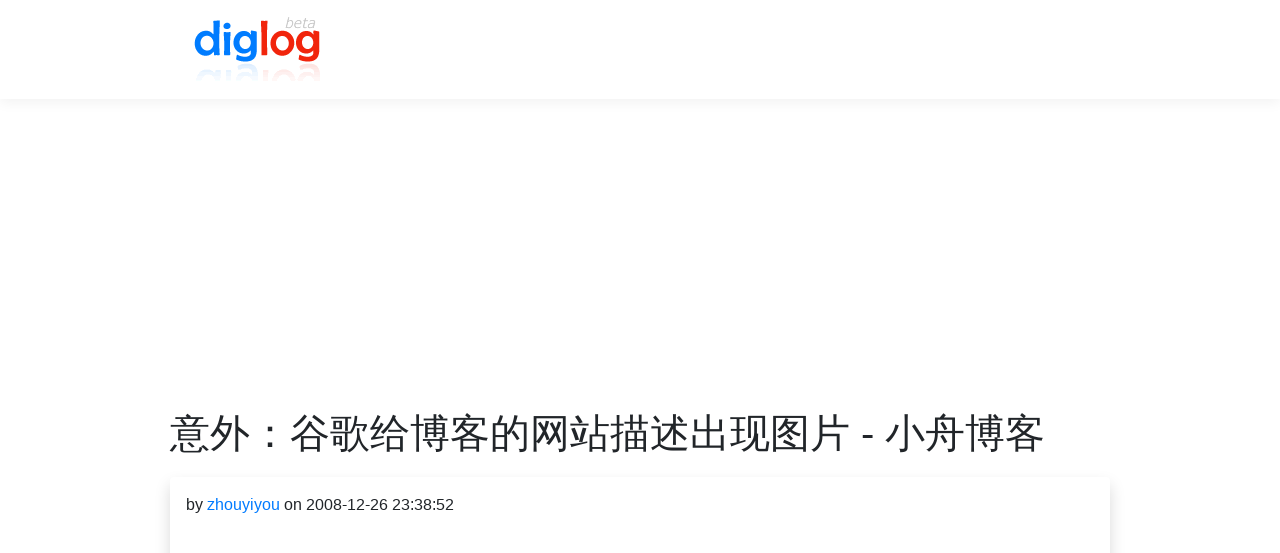

--- FILE ---
content_type: text/html; charset=utf-8
request_url: https://www.diglog.com/story/technology_google_115119.html
body_size: 2218
content:
<!doctype html><html lang="en"><head><meta charset="utf-8"><meta name="viewport" content="width=device-width, initial-scale=1, shrink-to-fit=no"><title>意外：谷歌给博客的网站描述出现图片 - 小舟博客</title><link rel="stylesheet" href="https://stackpath.bootstrapcdn.com/bootstrap/4.3.1/css/bootstrap.min.css" integrity="sha384-ggOyR0iXCbMQv3Xipma34MD+dH/1fQ784/j6cY/iJTQUOhcWr7x9JvoRxT2MZw1T" crossorigin="anonymous"><link rel="stylesheet" href="/img/css.css?random="><link data-rh="true" rel="icon" href="/img/favicon.ico"/>
<script async src="https://pagead2.googlesyndication.com/pagead/js/adsbygoogle.js?client=ca-pub-6067137220025946"
     crossorigin="anonymous"></script>
</head><body><div id="my_header"><div class="container"><nav class="navbar navbar-expand-lg"><a class="navbar-brand" href="/"><img alt="diglog" src="/img/logo.v1.gif" class="rounded-sm"></a><button class="navbar-toggler" type="button" data-toggle="collapse" data-target="#navbarNavAltMarkup" aria-controls="navbarNavAltMarkup" aria-expanded="false" aria-label="Toggle navigation"><span class="navbar-toggler-icon"></span></button><div class="collapse navbar-collapse" id="navbarNavAltMarkup"><div class="navbar-nav"></div></div></nav></div></div><div class="container"><div id="my_content"><div id="myga-top-1">
            <script async src="https://pagead2.googlesyndication.com/pagead/js/adsbygoogle.js?client=ca-pub-6067137220025946"
                crossorigin="anonymous"></script>
            <!-- hor_page_top -->
            <ins class="adsbygoogle"
                style="display:block"
                data-ad-client="ca-pub-6067137220025946"
                data-ad-slot="9055428599"
                data-ad-format="auto"
                data-full-width-responsive="true"></ins>
            <script>
                (adsbygoogle = window.adsbygoogle || []).push({});
            </script>
            </div><h1 class="page_narrow">意外：谷歌给博客的网站描述出现图片 - 小舟博客</h1><div class="row"><div class="col-lg-12 col-12"><div class="my_story_list_item shadow p-3 mb-5 bg-white rounded"><div class="story_page_pub_time page_narrow">by <a href="/user/zhouyiyou/">zhouyiyou</a> on 2008-12-26 23:38:52</div><div class="page_narrow text-break page_content"><p class="myga-story-1">
            <script async src="https://pagead2.googlesyndication.com/pagead/js/adsbygoogle.js?client=ca-pub-6067137220025946"
                crossorigin="anonymous"></script>
            <!-- square_story_page_1 -->
            <ins class="adsbygoogle"
                style="display:block"
                data-ad-client="ca-pub-6067137220025946"
                data-ad-slot="6429265258"
                data-ad-format="auto"
                data-full-width-responsive="true"></ins>
            <script>
                (adsbygoogle = window.adsbygoogle || []).push({});
            </script>

            </p><p>谷歌搜索引擎经常会让人觉得很意外。今天用谷歌(google)site 本博的时候（site:www.ptmei.cn）。小舟博客首页的文字描述的左侧竟然加上了一张视频图片（见图）。以前谷歌对本博的描述都只是文字形式的而已（见图）：“小舟博客,关注互联网的最新动态并进行深入点评,对搜索引擎,网站优化（SEO）有独到认识,并介绍网络上最新出现的好文章好站点！”。这段文字还是很早以前给博客写的一个描述（description），后来一直没改。另外，一个很奇怪的地方是：网站</p></div><div id="story_share_this"><div class="sharethis-inline-share-buttons"></div></div><div class="story_tags page_narrow"><button type="button" class="btn btn-light my_tag"><a href="/tag/google/">#google</a></button><button type="button" class="btn btn-light my_tag"><a href="/tag/博客/">#博客</a></button></div></div><div class="shadow p-3 mb-5 bg-white rounded clearfix"><div class="container"><div class="row"><div class="col-sm"><div><a target="_blank" href="/story/technology_google_114538.html"><img src="http://img.diglog.com/img/2008/12/thumb_92d52d48f15b4109b3e7595f647c637c.jpg" class="img-fluid" onerror="this.style.display='none'"></a></div><div class="item_title"><a target="_blank" href="/story/technology_google_114538.html">Google 的童心：用 Google Earth 追踪圣诞老人</a></div><span class="my_story_list_date">2008-12-24 11:3</span></div><div class="col-sm"><div><a target="_blank" href="/story/technology_google_114295.html"><img src="http://img.diglog.com/img/2008/12/thumb_55b5288fae344f028d87fdd7b106003e.gif" class="img-fluid" onerror="this.style.display='none'"></a></div><div class="item_title"><a target="_blank" href="/story/technology_google_114295.html">Google今年的过节费：G1 Android 手机</a></div><span class="my_story_list_date">2008-12-23 11:53</span></div><div class="col-sm"><div><a target="_blank" href="/story/technology_google_114293.html"><img src="http://img.diglog.com/img/2008/12/thumb_8f69f740ad5b4c6a8900fb6844acc129.jpg" class="img-fluid" onerror="this.style.display='none'"></a></div><div class="item_title"><a target="_blank" href="/story/technology_google_114293.html">Google将发布河景地图服务_科技 - Dignice.com!</a></div><span class="my_story_list_date">2008-12-23 11:50</span></div><div class="col-sm"><div><a target="_blank" href="/story/technology_google_114193.html"><img src="http://img.diglog.com/img/2008/12/thumb_06fb913523b6412e88d707ed682b4e84.jpg" class="img-fluid" onerror="this.style.display='none'"></a></div><div class="item_title"><a target="_blank" href="/story/technology_google_114193.html">高空看到的诡异图案</a></div><span class="my_story_list_date">2008-12-23 1:21</span></div></div></div></div></div></div><div id="my_footer"><div class=""><a href="/tags/">tags</a>&nbsp;<a href="/users/">users</a></div>&copy;2005-2099 diglog.com </div></div><script defer src="https://static.cloudflareinsights.com/beacon.min.js/vcd15cbe7772f49c399c6a5babf22c1241717689176015" integrity="sha512-ZpsOmlRQV6y907TI0dKBHq9Md29nnaEIPlkf84rnaERnq6zvWvPUqr2ft8M1aS28oN72PdrCzSjY4U6VaAw1EQ==" data-cf-beacon='{"version":"2024.11.0","token":"9ef13cc42e9d4cbcb1a8929e7c339f75","r":1,"server_timing":{"name":{"cfCacheStatus":true,"cfEdge":true,"cfExtPri":true,"cfL4":true,"cfOrigin":true,"cfSpeedBrain":true},"location_startswith":null}}' crossorigin="anonymous"></script>
</body></html>

--- FILE ---
content_type: text/html; charset=utf-8
request_url: https://www.google.com/recaptcha/api2/aframe
body_size: 269
content:
<!DOCTYPE HTML><html><head><meta http-equiv="content-type" content="text/html; charset=UTF-8"></head><body><script nonce="X-ROkH5KwyJRGicCyg4UEQ">/** Anti-fraud and anti-abuse applications only. See google.com/recaptcha */ try{var clients={'sodar':'https://pagead2.googlesyndication.com/pagead/sodar?'};window.addEventListener("message",function(a){try{if(a.source===window.parent){var b=JSON.parse(a.data);var c=clients[b['id']];if(c){var d=document.createElement('img');d.src=c+b['params']+'&rc='+(localStorage.getItem("rc::a")?sessionStorage.getItem("rc::b"):"");window.document.body.appendChild(d);sessionStorage.setItem("rc::e",parseInt(sessionStorage.getItem("rc::e")||0)+1);localStorage.setItem("rc::h",'1765927521271');}}}catch(b){}});window.parent.postMessage("_grecaptcha_ready", "*");}catch(b){}</script></body></html>

--- FILE ---
content_type: text/css; charset=utf-8
request_url: https://www.diglog.com/img/css.css?random=
body_size: -85
content:
/* >1200px的屏幕下设定 */

@media (min-width: 1200px) {
    .container {
        max-width: 970px;
    }
}


/* 顶部宽度为full-screen */

#my_header {
    width: auto;
    box-shadow: 0 4px 12px 0 rgba(0, 0, 0, 0.05);
}

#my_nav {

}

#my_content {
    margin-top: 30px;
}


/* 页面大标题 */
h1 {
    margin-bottom: 20px;
}

.my_page_title {
    margin-left: 5px;
    margin-right: 10px;
    margin-bottom: 20px;
    margin-top: 30px;
}

.my_section_title {
    margin-top: 20px;
    margin-bottom: 20px;
}

#my_footer {
    margin-top: 30px;
    margin-bottom: 30px;
    text-align: center;
}

/* list_item  */

.my_story_list_item {
    /* margin-top: 20px; */
    margin-bottom: 20px;
}
.my_tag {
    margin-right: 5px;
}
.item_title a {
    font-size: 20px;
}
.item_title_en a {
    font-size: 16px;
    color: gray;
}
.item_title_en span {
    font-size: 13px;
    color: gray;
    margin-left: 3px;
}
.my_story_list_item_desc {
    margin-top: 9px;
}
.my_item_tag_container {
    margin-top: 15px;
}
.my_item_tag_container a{
    font-size: 14px;
}
.my_story_img_thumb {
    margin-top: 9px;
    margin-left: 15px;
    text-align: center;
}
.my_story_list_date {
    font-size: 11px;
    color:gray;
}

.my_object_year {
    font-size: 70%;
    color: gray;
}


.my_list_object_title {
    margin-bottom: 15px;
}

/* story page */
.story_page_pub_time {
    margin-bottom: 30px;
}
.sotry_link {
    margin-top: 20px;
}
.story_tags {
    margin-top: 30px;
}
.story_img_container {
    text-align: center;
}
.story_img_container img {
    margin-bottom: 15px;
}
.story_share_this {
    text-align: center;
}
.page_narrow {

}
.page_content {
    font-size:16px;
    line-height: 1.6;
}